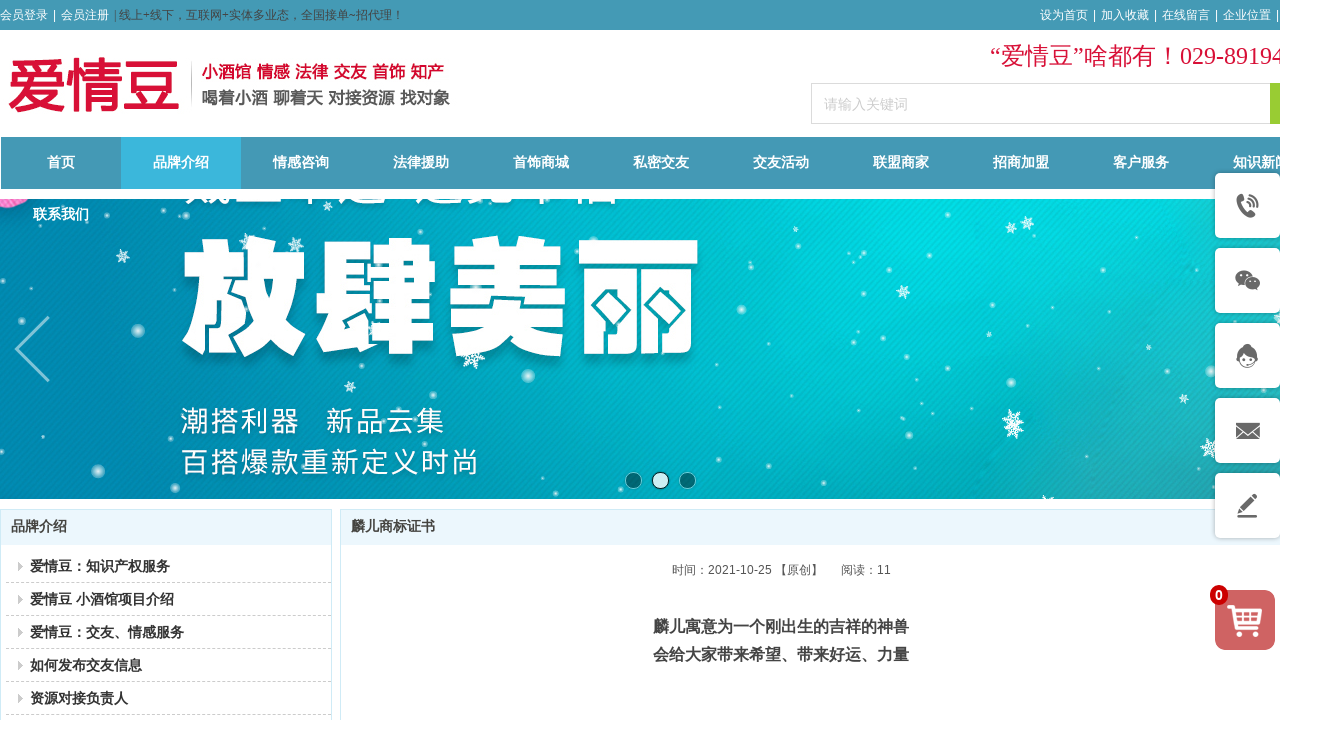

--- FILE ---
content_type: text/html;charset=gbk
request_url: https://www.aiqingdou.com/item_23524217_2664233.html
body_size: 18576
content:
<!DOCTYPE html PUBLIC "-//W3C//DTD XHTML 1.0 Transitional//EN" "http://www.w3.org/TR/xhtml1/DTD/xhtml1-transitional.dtd">
<html xmlns="http://www.w3.org/1999/xhtml">
<head>
    <meta http-equiv="x-ua-compatible" content="IE=edge" />
    <meta http-equiv="Content-Type" content="text/html; charset=gbk" />
    <meta name="renderer" content="webkit|ie-comp|ie-stand">
    <meta name="applicable-device" content="pc" />
        <title>麟儿商标证书_爱情豆</title>
    <meta name="keywords" content="品牌介绍,爱情豆" />
    <meta name="description" content="幸福生活“爱情豆”_爱情豆小酒馆.银饰批发,银首饰,银饰,相亲交友,珠宝首饰,玉器批发,银首饰加盟,银饰加盟,玉器玛瑙" />
    <meta name="author" content="爱情豆" />

    
            <meta name="360-site-verification" content="c60c8f082563a5d6d0c7944fd0b7995e" /> 
                    <script type="text/javascript" src="https://s.dlssyht.cn/ueditor/ueditor.parse.js?0115"></script>
                        <script type="text/javascript" src="https://s.dlssyht.cn/plugins/public/js/cookies.js"></script>
            <script src="https://s.dlssyht.cn/plugins/public/js/jquery-1.7.1.min.js"></script>
            	<link rel="icon" href="https://aimg8.dlssyht.cn/user_icon/202309070302362057199.ico" mce_href="https://aimg8.dlssyht.cn/user_icon/202309070302362057199.ico" type="image/x-icon" />
	<link rel="shortcut icon" href="https://aimg8.dlssyht.cn/user_icon/202309070302362057199.ico" mce_href="https://aimg8.dlssyht.cn/user_icon/202309070302362057199.ico" type="image/x-icon" />

<script type="text/javascript" src="https://s.dlssyht.cn/Language/Zh-cn/Language.js?0115"></script>            
    </head>
<body    data-chid="23524217" data-operate="1" data-bigclassid="11" data-type="15" data-hyid="0" id="webBody"  data-copyid="0" data-copyuserid="1611316">

<div class="wrapper wrapper-1320" id="wrapper">
    
<script type="text/javascript">
    var moduleConfig = {};
</script>
<script type="text/javascript" src="https://s.dlssyht.cn/Language/Zh-cn/Language.js?0115"></script>
<script type="text/javascript">
    var ev123_no_edit = '';
    var websiteUserId = '2057199';
    var user_name = 'aiqingdou';
    var isTj = '1';
    var websiteUseCopyId = '1392';
    var user_level = 3;
    var agent_id = 5462;
    var channel_type = 15;
    var channel_id = 23524217;
    var userSiteWidth = 1320;
    var is_action = false;
    var isParentWindow = false;
    var rowIds = "24,15,16";
    var MJsData = {};
    var CURRENCY_SIGN = '￥';
    var tncode_div = null;
    var ALIYUN_OSS_DOMAIN = "https://s.dlssyht.cn/";
    var isTjModelSupportSearchBlankPage = "0";

    var GData = {
        SMAlbumIds   : "",
        SMAlbumSysIds: "",
        docSysIds    : "",
        tabAlertStrMs: "",
        allChId     : "23524217",
        wapDomain    : 'm.aiqingdou.com',
        defaultLang    : 'chinese_simplified',
        end          : null,
        BAI_DU_MAP_AK : 'KfNSLxuGpyk9BBYHnSqZsYoKxn7MUGxX',
        customerService: {"show":1,"style":2,"itemList":[{"id":"tel","icon":"evIcon-tel-17","show":1,"title":"电话咨询","subList":[{"id":1,"pic":"","title":"座机：","value":"029-89194223"},{"id":2,"pic":"","title":"手机：","value":"13259879246（同微）"}],"subListId":2},{"id":"wechat","icon":"evIcon-wechat-7","show":1,"title":"微信咨询","subList":[{"id":1,"pic":"https:\/\/aimg8.dlssyht.cn\/u\/2057199\/other\/9172\/18342900_1725587296.jpg?t=5789","title":"扫码加微信","value":""},{"id":2,"pic":"https:\/\/aimg8.dlssyht.cn\/u\/2057199\/other\/9172\/18342907_1725587334.jpg?t=2562","title":"关注公众号","value":""}],"subListId":2},{"id":"online","icon":"evIcon-service-10","show":1,"title":"在线客服","subList":[{"id":1,"pic":"","type":1,"title":"合作咨询","value":"284100215"}],"subListId":1},{"id":"email","icon":"evIcon-email-11","show":1,"title":"邮件咨询","subList":[{"id":1,"pic":"","title":"","value":"284100215@qq.com"}],"subListId":1},{"id":"message","href":"\/self_define\/guest_book.php?username=aiqingdou","icon":"evIcon-message-10","show":1,"title":"留言反馈","p_href":"\/self_define\/guest_book.php?username=aiqingdou","subList":[],"p_target":0,"subListId":0},{"id":"toTop","icon":"evIcon-to-up-1","show":1,"title":"回到顶部","subList":[],"subListId":0}],"positionType":6},
        customerServiceIsNew: 1,
        P_TOKEN_ID: '107'
    };
    var $pTranslateLanguageJson = [{"name":"简体中文","alias":"&#31616;&#20307;&#20013;&#25991;","value":"chinese_simplified"},{"name":"繁体中文","alias":"&#32321;&#20307;&#20013;&#25991;","value":"chinese_traditional"},{"name":"西班牙文","alias":"Espa&#241;a","value":"spanish"},{"name":"阿拉伯文","alias":"&#1593;&#1585;&#1576; .","value":"arabic"},{"name":"英文","alias":"English","value":"english"},{"name":"日文","alias":"&#26085;&#26412;","value":"japanese"},{"name":"法文","alias":"Fran&#231;ais","value":"french"},{"name":"俄文","alias":"&#1056;&#1086;&#1089;&#1089;&#1080;&#1103;","value":"russian"},{"name":"韩文","alias":"&#54620;&#44397;","value":"korean"},{"name":"德文","alias":"Deutschland","value":"deutsch"},{"name":"葡萄牙语","alias":"Portugal","value":"portuguese"},{"name":"波斯语","alias":"&#1662;&#1585;&#1587;&#1740;&#1575;","value":"persian"},{"name":"希腊语","alias":"&#917;&#955;&#955;&#940;&#948;&#945;","value":"greek"},{"name":"土耳其语","alias":"T&#252;rk&#231;e","value":"turkish"},{"name":"泰语","alias":"&#3616;&#3634;&#3625;&#3634;&#3652;&#3607;&#3618;","value":"thai"},{"name":"越南语","alias":"Vi&#7879;t Nam","value":"vietnamese"},{"name":"意大利语","alias":"Italia","value":"italian"},{"name":"马来语","alias":"Malay","value":"malay"},{"name":"荷兰语","alias":"Nederland","value":"dutch"},{"name":"瑞典语","alias":"Sverige","value":"swedish"},{"name":"孟加拉语","alias":"&#2476;&#2494;&#2434;&#2482;&#2494;","value":"bengali"},{"name":"乌尔都语","alias":"&#1575;&#1608;&#1585;&#1583;&#1608;","value":"urdu"},{"name":"斯瓦希里语","alias":"Kiswahili","value":"swahili"},{"name":"匈牙利语","alias":"Magyarorsz&#225;g","value":"hungarian"},{"name":"波兰语","alias":"Polska","value":"polish"},{"name":"罗马尼亚语","alias":"Rom&#226;nia","value":"romanian"},{"name":"挪威语","alias":"Norge","value":"norwegian"},{"name":"丹麦语","alias":"Danmark","value":"danish"},{"name":"芬兰语","alias":"Suomi","value":"finnish"},{"name":"捷克语","alias":"&#268;e&#353;tina","value":"czech"},{"name":"斯洛伐克语","alias":"Slovensko","value":"slovak"},{"name":"克罗地亚语","alias":"Hrvatska","value":"croatian"},{"name":"拉脱维亚语","alias":"Latvija","value":"latvian"},{"name":"爱沙尼亚语","alias":"Eesti","value":"estonian"},{"name":"斯洛文尼亚语","alias":"Slovenija","value":"slovene"},{"name":"立陶宛语","alias":"Lietuva","value":"lithuanian"},{"name":"格鲁吉亚语","alias":"&#4310;&#4317;&#4320;&#4308;&#4310;&#4312;&#4304;world. kgm","value":"georgian"},{"name":"阿尔巴尼亚语","alias":"Shqip&#235;ria","value":"albanian"},{"name":"阿姆哈拉语","alias":"&#4768;&#4638;&#4651;","value":"amharic"},{"name":"阿塞拜疆语","alias":"Azerbaijan","value":"azerbaijani"}];

    if(GData.BAI_DU_MAP_AK){
        sessionStorage.setItem('BAI_DU_MAP_AK', GData.BAI_DU_MAP_AK)
    }
    sessionStorage.setItem('WAP_WEB', 0);

    var is_auto_parts_user = '0';
</script>
                    <link rel="stylesheet" href="https://s.dlssyht.cn/js/ev_popup/skin/skin.min.css?0115" />
<script type="text/javascript" src="https://s.dlssyht.cn/js/ev_popup/ev_popup.min.js?0115"></script>
<script type="text/javascript">
  function createLogin(trespass,userid){
      $.popup({
        type : 5,
        cName : "evPopupOpacity",
        head  : {yes:0},
        shade : {yes : 1, bgColor : '#000', opacity : 0.6, animate : {type : 1 , target : 0.6}, close : false},
        area  : {w:790,h:500},
        con   : {
          src : '/dom/alert_login.php?username=aiqingdou&trespass='+trespass+'&userid='+userid
        }
      });
  }
</script>
    <script type="text/javascript">
        var websiteHostPreg = /[\w][\w-]*\.(?:com\.cn|net\.cn|org\.cn|tj\.cn|sh\.cn|hn\.cn|com\.au|com\.pg|com\.tw|tw\.cn|com\.sg|com\.mo|co\.uk|co\.nz|co\.ke|fj\.cn|co\.th|co\.cn|jl\.cn|school\.nz|co\.jp|hk\.com|com\.hk|edu\.hk|cn\.com|gd\.cn|hk\.cn|bj\.cn|gx\.cn|bixiaokeji\.cn|com\.my|com|in|im|cm|ca|cn|cx|ch|cl|tw|kr|word|sg|it|itd|co|mo|net|org|gov|auto|poker|blue|green|studio|icu|cc|io|pl|plus|jp|de|biz|info|gold|today|chat|at|company|cool|fund|fans|team|beer|guru|social|run|ae|fit|luxe|video|black|yoga|art|hn|xyz|hk|us|mobi|wang|me|tax|so|top|law|win|vip|ltd|red|ru|nz|love|ac\.cn|gz\.cn|xn--55qw42g|xn--g2xx48c|xn--imr513n|xn--czru2d|xn--otu796d|xn--kput3i|xin|xn--1qqw23a|xn--3ds443g|xn--5tzm5g|city|shop|site|ai|tm|club|fun|online|cyou|space|cloud|world|sale|website|host|show|asia|center|link|gov\.cn|gs\.cn|keyun\.li|name|press|pro|work|tv|fr|kim|group|tech|store|capital|ren|vn|racing|ink|nl|pub|live|my|no|life|zone|one|games|bike|cafe|wiki|design|mba|es|fi|uk|ph|wtf|xn--zfr164b|xn--fiq228c5hs|xn--vhquv|xn--6qq986b3xl|xn--fiqs8s|xn--czr694b|xn--xhq521b|xn--ses554g|xn--hxt814e|xn--55qx5d|xn--io0a7i|xn--rhqv96g|xn--vuq861b|xn--3bst00m)(\/|$)/;
    </script>
    <script type="text/javascript" src="https://s.dlssyht.cn/js/VNew/public.js?0115"></script>
    <script type="text/javascript" src="https://s.dlssyht.cn/plugins/public/js/lightGallery/js/lightgallery-all.min.js?0115"></script>
    <link type="text/css" rel="stylesheet" href="https://s.dlssyht.cn/plugins/public/js/lightGallery/css/lightgallery.min.css?0115" />
    <link type="text/css" rel="stylesheet" href="https://s.dlssyht.cn/plugins/public/js/photoSphereViewer/index.min.css?0115" />

    <link type="text/css" rel="stylesheet" href="https://s.dlssyht.cn/plugins/public/js/imageViewer/viewer.min.css?0115" />
    <script async type="text/javascript" src="https://s.dlssyht.cn/plugins/public/js/imageViewer/viewer.min.js?0115"></script>
        <script type="text/javascript" src="https://s.dlssyht.cn/plugins/public/js/three/index.min.js?0115"></script>

    <script type="text/javascript" src="https://s.dlssyht.cn/plugins/public/js/photoSphereViewer/index.min.js?0115111"></script>
    <script type="text/javascript" src="https://s.dlssyht.cn/js/VNew/tj/jquery.scrollify.min.js?0115"></script>
        <script type="text/javascript" src="https://s.dlssyht.cn/js/VNew/tj/public_fun.js?0115"></script>
<link type="text/css" rel="stylesheet" href="https://s.dlssyht.cn/css/VNew/base.min.css?0115" />
<link type="text/css" rel="stylesheet" href="https://s.dlssyht.cn/css/VNew/animate.min.css?0115" />
<link type="text/css" rel="stylesheet" href="https://s.dlssyht.cn/css/VNew/icon_text/iconfont.min.css?0115" />
<link type="text/css" rel="stylesheet" href="https://s.dlssyht.cn/css/VNew/web_frame.css?0115" />
    <link type="text/css" rel="stylesheet" href="https://s.dlssyht.cn/css/VNew/inner_frame.min.css?0115" />
    <link type="text/css" rel="stylesheet" href="https://s.dlssyht.cn/templates/others1/css/skincolor.css?0115" />
<link type="text/css" rel="stylesheet" href="https://s.dlssyht.cn/templates/others1/css/webskin.css?0115" id="webSkinCss"/>
<link type="text/css" rel="stylesheet" href="https://s.dlssyht.cn/css/VNew/web_style/base_module_style.min.css?0115" />
            <link type="text/css" rel="stylesheet" href="/self_define/TJStyle.php?user_id=2057199&all_ch_id=23524217&channel_id=23524217&id=2664233&mids=44,45&token_id=107&random=1768490773" />
        <script type="text/javascript" src="https://s.dlssyht.cn/plugins/public/js/base64.min.js"></script>
    <script type="text/javascript" src="https://s.dlssyht.cn/plugins/public/js/json2.js"></script>
        <script id="languages_jquery_validationEngine_js" type="text/javascript" charset="gb2312" src="https://s.dlssyht.cn/js/posabsolute-jQuery-Validation-Engine-2c29415/js/languages/jquery.validationEngine-zh_CN.js?0115"></script>
    
                        <script id="chplayer_min_js" type="text/javascript" charset="utf-8" src="https://s.dlssyht.cn/plugins/public/js/chplayer/chplayer.js?0115"></script>
    
    
    <div class="customModuleRow headPublicModuleRow customModuleRowAbsolute "  id="row_15"    data-animated="0" >
        
        
        <div class="customModuleRowInner">
            <div class="CModulePA" style="height:0px;">
                    <div class="ev-module-edit"  data-fixed="0" data-fixedx="-1"  id="evMo_TDwAKX"     data-big="16" data-small="1" data-threetype="1" style="width:509px; height:41px; left:811px; top:83px; z-index:1;">
        <div class="ev-module-edit-box "  id="Mo_TDwAKX">
            <div class="ev-search-module" data-tishi="&#35831;&#22635;&#20889;&#20851;&#38190;&#35789;！" data-type="1" data-url="" data-param="">
                <div class="s s-skin-1-1">
                    <div class="s-i">
                        <form class="s-f" id="search_form_TDwAKX" method="get" action="">
                            <dl class="s-c" data-type="10" data-url="/dom/ProSearch.php?s_m_str_id=TDwAKX&keyWord=###&username=aiqingdou">
                                <dt class="s-w">
                                    <div class="s-w-i">
                                        <b class="s-w-t">产品</b>
                                        <em class="s-w-s"></em>
                                    </div>
                                </dt>
                                <dd class="s-w-l">
                                    <ul class="s-w-l-i">
                                            <li data-type="10" data-url="/dom/ProSearch.php?s_m_str_id=TDwAKX&keyWord=###&username=aiqingdou" class="w-l-e">
        <div class="w-l-e-i">
            <b class="w-l-e-t">产品</b>
        </div>
    </li>    <li data-type="11" data-url="/dom/search.php?s_m_str_id=TDwAKX&username=aiqingdou&navtype=doc&keyWord=###" class="w-l-e">
        <div class="w-l-e-i">
            <b class="w-l-e-t">文章</b>
        </div>
    </li>
                                    </ul>
                                </dd>
                            </dl>
                            <div class="s-k s-k-place">
                                <div class="s-k-i">
                                    <div class="module-zz"></div>
                                    <div class="s-k-area">
                                        <em class="s-k-icon"></em>
                                        <div class="s-k-w">
                                            <input class="key-word" id="evMoKeyWord_TDwAKX" type="text"  data-defaultv="请输入关键词" value="请输入关键词" data-keywordtype="0" >
                                            <input type="text" class="none">
                                        </div>
                                    </div>
                                </div>
                            </div>
                            <div class="s-b">
                                <div class="s-b-i"><em class="s-b-icon"></em><b class="s-b-t">&#25628;&#32034;</b></div>
                            </div>
                        </form>
                    </div>
                </div>
            </div>
        </div>
    </div>    <div  data-fixed="0" data-fixedx="-1"  id="evMo_QDQtE" class="ev-module-edit"     data-big="1" data-small="9" data-threetype="0" style="width:434px; height:40px; left:886px; top:41px; z-index:2;">
        <div class="ev-module-text ev-module-edit-box"  id="Mo_QDQtE">
           <h1 class="ev-text-title-1" style="text-align:right;"><span style="font-family: AlibabaPuHuiTi-Bold, AlibabaPuHuiTi-Bold_1663129782024; font-size: 24px; color: rgb(216, 16, 55);"><span style="color: rgb(216, 16, 55); font-size: 24px;">“爱情豆”啥都有！029-89194223</span></span></h1>
        </div>
    </div>    <div  data-fixed="0" data-fixedx="-1"  id="evMo_fi8yT" class="ev-module-edit"     data-big="1" data-small="8" data-threetype="0" style="width:316px; height:31px; left:114px; top:8px; z-index:3;">
        <div class="ev-module-text ev-module-edit-box"  id="Mo_fi8yT">
           <p style="font-family:微软雅黑;" class="ev-text-article-4">| 线上+线下，互联网+实体多业态，全国接单~招代理！</p>
        </div>
    </div>
            </div>
        </div>
    </div>

<link type="text/css" rel="stylesheet" id="sliding_verification_style_css" href="https://s.dlssyht.cn/plugins/public/js/slidingVerification/sliding_verification_style.css?0115" />
<script type="text/javascript" id="sliding_tn_code_js" src="https://s.dlssyht.cn/plugins/public/js/slidingVerification/sliding_tn_code.js?0115"></script>
<script type="text/javascript">
    
        function userUserLoginInfo() {
        return true;
    }
    </script>
<div class="fullSubNavBox" id="fullSubNavBox">
    
</div>
<div class="headFullXY" id="headFullXY">
    <div style="padding-top:1px; margin-bottom: -1px;"></div>
    
    
        <div class="absoluteModuleWrap" id="absolute_module_wrap" data-attr="l:80,h:0,c:0">
        <div class="absoluteModuleInner" id="absolute_module_inner">
            
                                    <div class="absolute-module logo" id="logo"     data-fixed="0" data-fixedx="-1" style="  left:1px;  top:50px;  width:480px;  height:72px;  " >
            <div class="logo-inner">
                                <a  href="/vip_aiqingdou.html">
    <img src="https://aimg8.dlssyht.cn/u/2057199/ev_user_module_content_tmp/2022_11_22/tmp1669107410_2057199_s.jpg" title="首页" alt="首页"/>
</a>
            </div>
        </div>
                
        
                        <div class="webNav" id="web_nav"  data-l="p:3,l:1,t:137,w:1320,wt:0"  style="  left: 1px; top: 137px; position:absolute; "  data-fixed="0" data-fixedx="-1"  data-numberflag="1" data-number="12"  data-sublayout="1">
<div class="navInner">
    <div class="nav nav_1000" id="nav" style="width:auto;" >
        <i class="NLeft"></i>
        <i class="NRight"></i>
        <div class="NMainBg"></div>
        <div class="NCenter">
          <dl class="NMain">
                        <dd  class="NItem NFirst"  data-subid="">
                <table class="NItemTable"><tr><td class="NItemL"></td><td class="NItemM">
                <a title="首页" href="/" ><span>首页</span></a>
                </td><td class="NItemR"></td></tr></table>            </dd>
        	<dd  class="NLine"></dd>
            
                        
                                  <dd class="NItem  NItemCur"  data-subid="">
              
                <table class="NItemTable"><tr>
                    <td class="NItemL"></td>
                    <td class="NItemM"><a href="/item_23524217_0.html"  title="品牌介绍">
                        <span>品牌介绍</span>
                    </a></td>
                    <td class="NItemR"></td>
                </tr></table>
                
            </dd>
            <dd class="NLine"></dd>            
                                  <dd class="NItem "  data-subid="">
              
                <table class="NItemTable"><tr>
                    <td class="NItemL"></td>
                    <td class="NItemM"><a href="/doc_24439290_0_0_1.html"  title="情感咨询">
                        <span>情感咨询</span>
                    </a></td>
                    <td class="NItemR"></td>
                </tr></table>
                
            </dd>
            <dd class="NLine"></dd>            
                                  <dd class="NItem "  data-subid="">
              
                <table class="NItemTable"><tr>
                    <td class="NItemL"></td>
                    <td class="NItemM"><a href="/doc_23862085_0_0_1.html"  title="法律援助">
                        <span>法律援助</span>
                    </a></td>
                    <td class="NItemR"></td>
                </tr></table>
                
            </dd>
            <dd class="NLine"></dd>            
                                  <dd class="NItem "  data-subid="">
              
                <table class="NItemTable"><tr>
                    <td class="NItemL"></td>
                    <td class="NItemM"><a href="/pro_23570279_0_0_1.html"  title="首饰商城">
                        <span>首饰商城</span>
                    </a></td>
                    <td class="NItemR"></td>
                </tr></table>
                                <div class="NSub">
                    <div class="NSubT"></div>
                    <div class="NSubC">
                                                    <p><a  href="/products/23570279_0_0_1.html" >
                                首饰商城
                            </a></p>
                                                    <p><a  href="/products/25188693_0_0_1.html" >
                                严选好物
                            </a></p>
                                                    <p><a  href="/aiqingdou/vip_jifen/24570334_0_0_1.html" >
                                积分换礼
                            </a></p>
                                                    <p><a  href="/dom/user_product_list.php?username=aiqingdou&channel_id=24793688" >
                                会员商城
                            </a></p>
                                            </div>
                    <div class="NSubB"></div>
                </div>
                
            </dd>
            <dd class="NLine"></dd>            
                                  <dd class="NItem "  data-subid="">
              
                <table class="NItemTable"><tr>
                    <td class="NItemL"></td>
                    <td class="NItemM"><a href="/doc_23569150_0_0_1.html"  title="私密交友">
                        <span>私密交友</span>
                    </a></td>
                    <td class="NItemR"></td>
                </tr></table>
                
            </dd>
            <dd class="NLine"></dd>            
                                  <dd class="NItem "  data-subid="">
              
                <table class="NItemTable"><tr>
                    <td class="NItemL"></td>
                    <td class="NItemM"><a href="/doc_23862186_0_0_1.html"  title="交友活动">
                        <span>交友活动</span>
                    </a></td>
                    <td class="NItemR"></td>
                </tr></table>
                                <div class="NSub">
                    <div class="NSubT"></div>
                    <div class="NSubC">
                                                    <p><a  href="/vip_doc/23862186_4632018_0_1.html" >
                                交友活动
                            </a></p>
                                                    <p><a  href="/vip_doc/23862186_5124523_0_1.html" >
                                各地负责人
                            </a></p>
                                            </div>
                    <div class="NSubB"></div>
                </div>
                
            </dd>
            <dd class="NLine"></dd>            
                                  <dd class="NItem "  data-subid="">
              
                <table class="NItemTable"><tr>
                    <td class="NItemL"></td>
                    <td class="NItemM"><a href="/doc_23593982_0_0_1.html"  title="联盟商家">
                        <span>联盟商家</span>
                    </a></td>
                    <td class="NItemR"></td>
                </tr></table>
                                <div class="NSub">
                    <div class="NSubT"></div>
                    <div class="NSubC">
                                                    <p><a  href="/vip_doc/23593982_0_0_1.html" >
                                联盟商家
                            </a></p>
                                                    <p><a  href="/products/25188693_0_0_1.html" >
                                严选好物
                            </a></p>
                                            </div>
                    <div class="NSubB"></div>
                </div>
                
            </dd>
            <dd class="NLine"></dd>            
                                  <dd class="NItem "  data-subid="">
              
                <table class="NItemTable"><tr>
                    <td class="NItemL"></td>
                    <td class="NItemM"><a href="/bk_23570280.html"  title="招商加盟">
                        <span>招商加盟</span>
                    </a></td>
                    <td class="NItemR"></td>
                </tr></table>
                
            </dd>
            <dd class="NLine"></dd>            
                                  <dd class="NItem "  data-subid="">
              
                <table class="NItemTable"><tr>
                    <td class="NItemL"></td>
                    <td class="NItemM"><a href="/bk_23524218.html"  title="客户服务">
                        <span>客户服务</span>
                    </a></td>
                    <td class="NItemR"></td>
                </tr></table>
                
            </dd>
            <dd class="NLine"></dd>            
                                  <dd class="NItem "  data-subid="">
              
                <table class="NItemTable"><tr>
                    <td class="NItemL"></td>
                    <td class="NItemM"><a href="/doc_23577764_0_0_1.html"  title="知识新闻">
                        <span>知识新闻</span>
                    </a></td>
                    <td class="NItemR"></td>
                </tr></table>
                
            </dd>
            <dd class="NLine"></dd>            
                                  <dd class="NItem "  data-subid="">
              
                <table class="NItemTable"><tr>
                    <td class="NItemL"></td>
                    <td class="NItemM"><a href="/bk_23570282.html"  title="联系我们">
                        <span>联系我们</span>
                    </a></td>
                    <td class="NItemR"></td>
                </tr></table>
                
            </dd>
                                    
                    </dl>
      </div>
    </div>
</div>
</div>
                            </div>
</div>
                <script type="text/javascript" src="https://s.dlssyht.cn/include/shoucang.js?0115"></script>
<div class="topArea" id="top_area"  data-fixed="0" data-fixedx="-1"  >
  <div class="topInner">
    <div class="topBg"></div>
    <div class="topBarArea">
      <div class="topBar">
        <div class="topBarL">
              <a href="/dom/denglu.php?username=aiqingdou">会员登录</a>    <em>|</em><a href="/dom/zhuce.php?username=aiqingdou">会员注册</a>
        </div>
        <div class="topBarR">
              <a id="SetHome" href="javascript:" onclick="_g.setHomeIfNecessary(false)" style="behavior: url(#default#homepage)">设为首页</a>    <em>|</em><a href="#" onclick="AddFavorite(window.location,document.title)">加入收藏</a>    <em>|</em><a  href="/self_define/guest_book.php?username=aiqingdou">在线留言</a>    <em>|</em><a  href="/self_define/map.php?username=aiqingdou">企业位置</a>    <em>|</em><a  target="target"  href="/self_define/phone.php?username=aiqingdou">手机站</a>
                  </div>
      </div>
    </div>
  </div>
</div>
    
    
    <div class="header" id="header"  data-fixed="0" data-fixedx="-1"  >
    <div class="headerInner">
        <div class="headerBg"></div>
        <div class="headerConArea">
            <div class="headerCon" style="height:159px;" ></div>
        </div>
    </div>
    </div>
    

    

        <div class="nav-wrap" id="navWrap">
            </div>
    
          <div class="bannerArea" id="banner_area" >
    <div class="bannerCon">
      <div class="ev-banner-module banner-smallpic-style-0" data-canvas-type="2" data-effect-type="8" data-auto-time="5" data-duration-time="1">
        <div class="ev-banner-inner">
          <div class="canvas-area canvas-style-2"></div>
          <div class="piclist-area">
            <ul class="piclist-box">
                                                    <li class="list-item">
                                                <div class="pic-item" data-title="爱情豆首饰商城" data-imgurl="https://aimg8.dlssyht.cn/u/2057199/ev_user_module_content_tmp/2021_06_28/tmp1624871813_2057199_s.jpg" style="background-color:#ffffff;background-image: url('//aimg8.dlszyht.net.cn/tj/public_pic/loading-wait-bg.gif');"><a  href="/products/23570279_0_0_1.html"></a></div>
                                            </li>
                                    <li class="list-item">
                                                <div class="pic-item" data-title="爱情豆首饰商城" data-imgurl="https://aimg8.dlssyht.cn/u/2057199/ev_user_module_content_tmp/2022_12_29/tmp1672303305_2057199_s.jpg" style="background-color:#ffffff;background-image: url('//aimg8.dlszyht.net.cn/tj/public_pic/loading-wait-bg.gif');"><a  href="/products/23570279_0_0_1.html"></a></div>
                                            </li>
                                    <li class="list-item">
                                                <div class="pic-item" data-title="爱情豆交友服务" data-imgurl="https://aimg8.dlssyht.cn/u/2057199/ev_user_module_content_tmp/2022_03_29/tmp1648524682_2057199_s.jpg" style="background-color:#ffffff;background-image: url('//aimg8.dlszyht.net.cn/tj/public_pic/loading-wait-bg.gif');"><a  href="/item_23524217_0.html"></a></div>
                                            </li>
                                            </ul>
          </div>

                  </div>
                <div class="ctrl-btn-area btn-style-111" data-skin="111">
          <div class="btn-box">
            <span data-action="prev" class="btn prev-btn"><em></em></span>
            <span data-action="next" class="btn next-btn"><em></em></span>
          </div>
        </div>
      
              <div class="ctrl-sidebar-area sidebar-style-106" data-skin="106">
          <div class="sidebar-box">
            <span class="sidebar-inner">
                                                    <em><i>1</i></em>
                                    <em><i>2</i></em>
                                    <em><i>3</i></em>
                                            </span>
          </div>
        </div>
      
            </div>
    </div>
  </div>
    
        </div>

<div class="mainContainer q " id="main_container">


                
    <div class="addContainer q" id="add_container" data-attr="h:0">
        
                

                                                                    <div class="customModuleRow "  id="row_24"  >
                                                <div class="customModuleRowInner">
                            <div class="CModulePC">
                                                                                                                                <div class="CModulePCLeft PCLeft" data-width="340" style="width:340px;">                                                                                                <div data-width="330"  style="width:330px; " data-animate-name="fadeInLeft" data-animate-duration="1.00s" data-animate-delay="0.10s" class="customModule load-animate"  >
                                <div data-width="330"
                                                                        style="width:330px; "                                    class="Mo copyMo_1611316_2
                                                                        "
                                    data-classname="copyMo_1611316_2"                                    id="Mo_31"
                                                                    >
                                <table class="MoT"><tbody>
                                    <tr>
                                        <td class="MoTL"></td>
                                        <td class="MoTM"></td>
                                        <td class="MoTR"></td>
                                    </tr>
                                    </tbody></table>
                                <table class="MoHead "><tbody>
                                    <tr>
                                        <td class="MoHeadL"></td>
                                        <td valign="top" class="MoHeadM">
                                            <table class="MoName">
                                                <tbody>
                                                <tr>
                                                    <td valign="top" class="MoNameL"></td>
                                                    <td valign="top" class="MoNameM">
                                                                                                                <strong class="NameTxt"><a >品牌介绍</a></strong>
                                                                                                            </td>
                                                    <td valign="top" class="MoNameR"></td>
                                                </tr>
                                                </tbody>
                                            </table>
                                            <span class="MoMore">
                                                                                                                    </span>
                                        </td>
                                        <td class="MoHeadR"></td>
                                    </tr>
                                    </tbody></table>

                                                                <table class="MoBody"><tbody>
                                    <tr>
                                        <td class="MoBodyL"></td>
                                        <td valign="top" class="MoBodyM">
                                            <div data-width="330"  style="width:330px; " class="MoBodyC">
                                                <div class="sidebarLists catalogList">
        <dl class="oneClassList">
           <dt class="oneClassT ">
    <div class="oneClassTinner">
        <a   href="/item_23524217_2838675.html#row_24">
            <code class="open"></code>
            <span>
                爱情豆：知识产权服务
            </span>
        </a>
    </div>
</dt><dt class="oneClassT ">
    <div class="oneClassTinner">
        <a   href="/item_23524217_2664894.html#row_24">
            <code class="open"></code>
            <span>
                爱情豆 小酒馆项目介绍
            </span>
        </a>
    </div>
</dt><dt class="oneClassT ">
    <div class="oneClassTinner">
        <a   href="/item_23524217_2302445.html#row_24">
            <code class="open"></code>
            <span>
                爱情豆：交友、情感服务
            </span>
        </a>
    </div>
</dt><dt class="oneClassT ">
    <div class="oneClassTinner">
        <a   href="/item_23524217_2701684.html#row_24">
            <code class="open"></code>
            <span>
                如何发布交友信息
            </span>
        </a>
    </div>
</dt><dt class="oneClassT ">
    <div class="oneClassTinner">
        <a   href="/item_23524217_2557533.html#row_24">
            <code class="open"></code>
            <span>
                资源对接负责人
            </span>
        </a>
    </div>
</dt><dt class="oneClassT ">
    <div class="oneClassTinner">
        <a   href="/item_23524217_2691337.html#row_24">
            <code class="open"></code>
            <span>
                会员等级与合伙人介绍！
            </span>
        </a>
    </div>
</dt><dt class="oneClassT ">
    <div class="oneClassTinner">
        <a   href="/item_23524217_2506623.html#row_24">
            <code class="open"></code>
            <span>
                爱情豆商标证书
            </span>
        </a>
    </div>
</dt><dt class="oneClassT ">
    <div class="oneClassTinner">
        <a   href="/item_23524217_3754258.html#row_24">
            <code class="open"></code>
            <span>
                爱情悦 商标证书
            </span>
        </a>
    </div>
</dt><dt class="oneClassT  oneClassTopen ">
    <div class="oneClassTinner">
        <a   href="/item_23524217_2664233.html#row_24">
            <code class="open"></code>
            <span>
                麟儿商标证书
            </span>
        </a>
    </div>
</dt><dt class="oneClassT ">
    <div class="oneClassTinner">
        <a   href="/item_23524217_3754259.html#row_24">
            <code class="open"></code>
            <span>
                善友会 商标证书
            </span>
        </a>
    </div>
</dt>
        </dl>
    </div>
                                                                            </div>
                                </td>
                                <td class="MoBodyR"></td>
                                </tr>
                                </tbody></table>
                                
                                <table class="MoB"><tbody>
                                    <tr>
                                        <td class="MoBL"></td>
                                        <td class="MoBM"></td>
                                        <td class="MoBR"></td>
                                    </tr>
                                    </tbody></table>
                                </div>
                                </div>
                                                                                                                                                                </div>
                                                                                                                                                                <div class="CModulePCLeft PCRight" data-width="990" style="width:990px;">                                                                <div data-width="980"  style="width:980px; " data-animate-name="fadeInRight" data-animate-duration="1.00s" data-animate-delay="0.10s" class="customModule load-animate"  >
                                <div data-width="950"
                                                                        style="width:950px; "                                    class="Mo copyMo_1611316_3
                                                                        "
                                    data-classname="copyMo_1611316_3"                                    id="Mo_32"
                                                                    >
                                <table class="MoT"><tbody>
                                    <tr>
                                        <td class="MoTL"></td>
                                        <td class="MoTM"></td>
                                        <td class="MoTR"></td>
                                    </tr>
                                    </tbody></table>
                                <table class="MoHead "><tbody>
                                    <tr>
                                        <td class="MoHeadL"></td>
                                        <td valign="top" class="MoHeadM">
                                            <table class="MoName">
                                                <tbody>
                                                <tr>
                                                    <td valign="top" class="MoNameL"></td>
                                                    <td valign="top" class="MoNameM">
                                                                                                                <strong class="NameTxt"><a >麟儿商标证书</a></strong>
                                                                                                            </td>
                                                    <td valign="top" class="MoNameR"></td>
                                                </tr>
                                                </tbody>
                                            </table>
                                            <span class="MoMore">
                                                                                                                    </span>
                                        </td>
                                        <td class="MoHeadR"></td>
                                    </tr>
                                    </tbody></table>

                                                                <table class="MoBody"><tbody>
                                    <tr>
                                        <td class="MoBodyL"></td>
                                        <td valign="top" class="MoBodyM">
                                            <div data-width="870"  style="width:870px; " class="MoBodyC">
                                                <div class="articleDetails">
                                <div class="articleAbstract">
                                <span class="FC_Time">时间：2021-10-25</span>&nbsp;<span class="FC_Time">【原创】&nbsp;&nbsp;&nbsp;&nbsp;&nbsp;&nbsp;<span class="FC_Time" id="browse">阅读</span></div></div><script type='text/javascript'>
                            $(function(){
                                wsf.userLike(2664233, 15, 'browse', '','browse', 'aiqingdou');
                            });
                        </script>
    <div class="articleDetails">
        <div class="FC_Con2 Details editor_content_air">
            <p style="text-align: center;"><strong style="text-align: center; white-space: normal;"><br/></strong></p><p style="text-align: center;"><strong style="text-align: center; white-space: normal;">麟儿寓意为一个刚出生的吉祥的神兽</strong></p><p style="text-align: center;"><strong style="text-align: center; white-space: normal;">会给大家带来希望、带来好运、力量</strong></p><p><strong style="text-align: center; white-space: normal;"><br/></strong></p><p style="text-align: center;"><img src="https://aimg8.dlssyht.cn/u/2057199/ueditor/image/1029/2057199/1635126810882600.png" title="1635126810882600.png" alt="18.png"/></p><p style="text-align: center;"><img src="https://aimg8.dlssyht.cn/u/2057199/ueditor/image/1029/2057199/1643094393131741.png" title="1643094393131741.png" alt="1643094393131741.png" width="650" height="895" border="0" vspace="0" style="width: 650px; height: 895px;"/></p>
        </div>
    </div>
                                                                                        <div class="WebC_3 articleComment">
<div class="WebC_3_TitleArea articleCommentT"><div class="WebC_3_Title"><strong class="FC_Tit3">&#26368;&#26032;&#35780;&#35770;</strong></div></div>

<div class="WebC_3_Con articleCommentC">
    <div class="CommentList" id="re_div">

    </div>
     <div class="page" style="padding-top:10px; height:25px;float:right">
      <a class="page-prev" href='javascript:void(0)'  onclick="get_page_info(-1);" id="pre" style="float:left" >&#19978;&#19968;&#39029;</a>
      <a class="page-next" href='javascript:void(0)'  onclick="get_page_info(1);" id="next" style="float:left">&#19979;&#19968;&#39029;</a>
    </div>
 <div class="submitComment q" style="clear:both">
         <input type="hidden" name="re_type"  id="re_type"  value="0"/>
        <center >&#35831;&#20808;&#30331;&#24405;&#25165;&#33021;&#36827;&#34892;&#22238;&#22797;<a href="/dom/denglu.php?username=aiqingdou" style='margin:0px 10px;'><b>&#30331;&#24405;</b></a></center>
      </div>
</div>
</div>

<script type="text/javascript">

var re_cnt=0;
var count=0;
var page=0;

setTimeout(get_page_info(0),1);
function get_page_info (pageNumber)
    {
        var last_page=0;
        if(pageNumber==-1){
            if(page-1<=0){
                last_page=1;
            }else{
                last_page=page-1;
            }
        }
        if(pageNumber==1){
            if(page+1>=count ){
                last_page=count;
            }else{
                last_page=page+1;
            }
        }
        if(pageNumber==0){
            last_page=1;
        }

        if (last_page) {
            $("#re_div").html("<div align='center' style='line-height:35px;'>&#27491;&#22312;&#21152;&#36733;&#20013;......</div>");
            $.ajax({
                type:"POST",
                url:"/self_define/ajax_page.php",
                dateType:"json",
                data:"channel_id=23524217&id=2664233&page="+ last_page+'&userid=2057199',
                success: function (data) {
                    var obj = eval('('+data+')');
                    var str = "";
                    page=obj['page'];
                    re_cnt=obj['rs_cnt'];
                    count=Math.ceil(re_cnt/10);
                    if(page==1){
                        document.getElementById('pre').style.display='none';
                    }
                   document.getElementById('pre').style.display=(page==1)?'none':'block';
                   document.getElementById('next').style.display=(page==count)?'none':'block';
                   if(re_cnt<=10 || obj['rs']=='fail'){
                        document.getElementById('next').style.display='none';
                        document.getElementById('pre').style.display='none';
                    }
                    if(obj['rs']=='fail'){
                        $("#re_div").html("<div style='line-height:35px;text-align:center'>&#26242;&#26080;&#20869;&#23481;</div>");
                    }
                    document.getElementById('re_type').value=obj['re_type'];
                    if (typeof(obj['res']) != "undefined") {
                        for(var i=0;i<obj['res'].length;i++){
                           var firstClass="P_ListItem_1 q";
                            if(i==0){
                                firstClass="first P_ListItem_1 q";
                                }
                            obj['res'][i].re_contents = obj['res'][i].re_contents.replace(/\\\'/g, "'");
                            obj['res'][i].name        = obj['res'][i].name.replace(/\\\'/g, "'");
                            str += '<dl class="'+firstClass+'"><dt class="portraitPic"><div class="Pic_box"><div class="pic"><img style="width:50px; height:50px;" src="'+ obj['res'][i].pic +'" /></div></div><a href="#" class="FC_UserName">'+ obj['res'][i].name +'</a></dt><dd class="FC_PicSummary">'+ obj['res'][i].re_contents +'<span class="layer FC_Number">'+ obj['res'][i].k +'F</span><span class="FC_Time">'+ obj['res'][i].input_time +'</span>';
                            if (typeof(obj['manageReply']) != "undefined") {
                                for(var j=0;j<obj['manageReply'].length;j++){
                                    if (parseInt(obj['res'][i].id) == parseInt(obj['manageReply'][j].parent_id)) {
                                        str += '<div class="manageReply"><div class="dashedLine"></div><div class="FC_UserName">&#31649;&#29702;&#21592;&#22238;&#22797;：<span class="FC_Time">'+ obj['manageReply'][j].input_time +'</span></div><div class="FC_PicSummary">'+ obj['manageReply'][j].re_contents +'</div>';
                                    }
                                }
                            }
                            str += '</dd></dl><div class="dashedLine"></div>';
                        }
                    }

                    $("#re_div").html(str);
                                    }
            });

        } else {
            return false;
        }
    }
</script>
                                                                            </div>
                                </td>
                                <td class="MoBodyR"></td>
                                </tr>
                                </tbody></table>
                                
                                <table class="MoB"><tbody>
                                    <tr>
                                        <td class="MoBL"></td>
                                        <td class="MoBM"></td>
                                        <td class="MoBR"></td>
                                    </tr>
                                    </tbody></table>
                                </div>
                                </div>
                                                                                                                                                                </div>
                                                                                                                            </div>
                        </div>
                    </div>
                            
                    
    </div>
</div>

    
<div class="customModuleRow footPublicModuleRow customModuleRowAbsolute "  id="row_16"    data-animated="0" >
        
        
        <div class="customModuleRowInner">
            <div class="CModulePA" style="height:244px;">
                    <div   style="width:114px; height:148px; left:825px; top:66px; z-index:5;" class="customModule  load-animate" data-animate-name="fadeInUp" data-animate-duration="1.00s" data-animate-delay="0.10s"   >
        <div style="width:114px;  height:148px;" class="Mo copyMo_1611316_1" data-classname="copyMo_1611316_1" id="Mo_19">
            
                <table class="MoT">
                    <tbody>
                        <tr>
                            <td class="MoTL"></td>
                            <td class="MoTM"></td>
                            <td class="MoTR"></td>
                        </tr>
                    </tbody>
                </table>
            
                <table class="MoHead">
        <tbody>
            <tr>
                <td class="MoHeadL"></td>
                <td valign="top" class="MoHeadM">
                    <table class="MoName">
                        <tbody>
                            <tr>
                                <td valign="top" class="MoNameL"></td>
                                <td valign="top" class="MoNameM">
                                    <strong class="NameTxt">
                                            <a  href="###">
                                                产品中心
                                            </a>
                                    </strong>
                                </td>
                                <td valign="top" class="MoNameR"></td>
                            </tr>
                        </tbody>
                    </table>
                    <span class="MoMore">
                        <a  href="###">&#26356;&#22810;</a>
                    </span>
                </td>
                <td class="MoHeadR"></td>
            </tr>
        </tbody>
    </table>
                <table class="MoBody">
        <tbody>
            <tr>
                <td class="MoBodyL"></td>
                <td valign="top" class="MoBodyM">
                    <div style="width:114px;  height:148px;" class="MoBodyC">
                        <div id="text_listmodule_25414"     data-move="0" data-axis="0" data-speed="0" data-type="0" class="text-list-module text-list-module-1">
  <ol class="q ">
        <li>
        <div class="inner">
            
            <span class="text-list-a">
              <code></code><a class=""  href="/products/23570279_6148705_0_1.html"   title="项链及吊坠">项链及吊坠</a>
            </span>
        </div>
    </li>    <li>
        <div class="inner">
            
            <span class="text-list-a">
              <code></code><a class=""  href="/products/23570279_6148744_0_1.html"   title="戒指">戒指</a>
            </span>
        </div>
    </li>    <li>
        <div class="inner">
            
            <span class="text-list-a">
              <code></code><a class=""  href="/products/23570279_6151413_0_1.html"   title="手镯及手链">手镯及手链</a>
            </span>
        </div>
    </li>    <li>
        <div class="inner">
            
            <span class="text-list-a">
              <code></code><a class=""  href="/products/23570279_6151412_0_1.html"   title="耳环/耳钉">耳环/耳钉</a>
            </span>
        </div>
    </li>    <li>
        <div class="inner">
            
            <span class="text-list-a">
              <code></code><a class=""  href="/products/23570279_6151408_0_1.html"   title="串饰">串饰</a>
            </span>
        </div>
    </li>
  </ol>
</div>

                    </div>
                </td>
                <td class="MoBodyR"></td>
            </tr>
        </tbody>
    </table>
            
                <table class="MoB">
                    <tbody>
                        <tr>
                            <td class="MoBL"></td>
                            <td class="MoBM"></td>
                            <td class="MoBR"></td>
                        </tr>
                    </tbody>
                </table>
            
        </div>
    </div>    <div   style="width:173px; height:57px; left:897px; top:243px; z-index:9;" class="customModule  load-animate" data-animate-name="fadeInUp" data-animate-duration="1.00s" data-animate-delay="0.10s"   >
        <div style="width:173px;  height:57px;" class="Mo copyMo_1611316_1" data-classname="copyMo_1611316_1" id="Mo_18">
            
                <table class="MoT">
                    <tbody>
                        <tr>
                            <td class="MoTL"></td>
                            <td class="MoTM"></td>
                            <td class="MoTR"></td>
                        </tr>
                    </tbody>
                </table>
            
                <table class="MoHead">
        <tbody>
            <tr>
                <td class="MoHeadL"></td>
                <td valign="top" class="MoHeadM">
                    <table class="MoName">
                        <tbody>
                            <tr>
                                <td valign="top" class="MoNameL"></td>
                                <td valign="top" class="MoNameM">
                                    <strong class="NameTxt">
                                            <a  href="###">
                                                标题
                                            </a>
                                    </strong>
                                </td>
                                <td valign="top" class="MoNameR"></td>
                            </tr>
                        </tbody>
                    </table>
                    <span class="MoMore">
                        <a  href="###">&#26356;&#22810;</a>
                    </span>
                </td>
                <td class="MoHeadR"></td>
            </tr>
        </tbody>
    </table>
                <table class="MoBody">
        <tbody>
            <tr>
                <td class="MoBodyL"></td>
                <td valign="top" class="MoBodyM">
                    <div style="width:173px;  height:57px;" class="MoBodyC">
                        <div id="text_listmodule_25413"     data-move="0" data-axis="0" data-speed="0" data-type="0" class="text-list-module text-list-module-1">
  <ol class="q ">
        <li>
        <div class="inner">
            
            <span class="text-list-a">
              <code></code><a class=""  href="###"   title="私隐政策">私隐政策</a>
            </span>
        </div>
    </li>    <li>
        <div class="inner">
            
            <span class="text-list-a">
              <code></code><a class=""  href="###"   title="条款及细则">条款及细则</a>
            </span>
        </div>
    </li>
  </ol>
</div>

                    </div>
                </td>
                <td class="MoBodyR"></td>
            </tr>
        </tbody>
    </table>
            
                <table class="MoB">
                    <tbody>
                        <tr>
                            <td class="MoBL"></td>
                            <td class="MoBM"></td>
                            <td class="MoBR"></td>
                        </tr>
                    </tbody>
                </table>
            
        </div>
    </div>    <div   style="width:326px; height:148px; left:994px; top:66px; z-index:16;" class="customModule  load-animate" data-animate-name="fadeInUp" data-animate-duration="1.00s" data-animate-delay="0.10s"   >
        <div style="width:326px;  height:148px;" class="Mo copyMo_1611316_1" data-classname="copyMo_1611316_1" id="Mo_118">
            
                <table class="MoT">
                    <tbody>
                        <tr>
                            <td class="MoTL"></td>
                            <td class="MoTM"></td>
                            <td class="MoTR"></td>
                        </tr>
                    </tbody>
                </table>
            
                <table class="MoHead">
        <tbody>
            <tr>
                <td class="MoHeadL"></td>
                <td valign="top" class="MoHeadM">
                    <table class="MoName">
                        <tbody>
                            <tr>
                                <td valign="top" class="MoNameL"></td>
                                <td valign="top" class="MoNameM">
                                    <strong class="NameTxt">
                                            <a  href="###">
                                                产品中心
                                            </a>
                                    </strong>
                                </td>
                                <td valign="top" class="MoNameR"></td>
                            </tr>
                        </tbody>
                    </table>
                    <span class="MoMore">
                        <a  href="###">&#26356;&#22810;</a>
                    </span>
                </td>
                <td class="MoHeadR"></td>
            </tr>
        </tbody>
    </table>
                <table class="MoBody">
        <tbody>
            <tr>
                <td class="MoBodyL"></td>
                <td valign="top" class="MoBodyM">
                    <div style="width:326px;  height:148px;" class="MoBodyC">
                        <div id="text_listmodule_28270"     data-move="0" data-axis="0" data-speed="0" data-type="0" class="text-list-module text-list-module-1">
  <ol class="q ">
        <li>
        <div class="inner">
            
            <span class="text-list-a">
              <code></code><a class=""  target="_blank"  href="http://www.xinzhoujia.com/"   title="西安市忻州商会">西安市忻州商会</a>
            </span>
        </div>
    </li>    <li>
        <div class="inner">
            
            <span class="text-list-a">
              <code></code><a class=""  target="_blank"  href="http://www.xaynyl.com/"   title="德国赫尔曼">德国赫尔曼</a>
            </span>
        </div>
    </li>    <li>
        <div class="inner">
            
            <span class="text-list-a">
              <code></code><a class=""  target="_blank"  href="https://www.shanjianzhan.com/"   title="善建站">善建站</a>
            </span>
        </div>
    </li>    <li>
        <div class="inner">
            
            <span class="text-list-a">
              <code></code><a class=""  target="_blank"  href="http://www.jpseeree.com/"   title="西安日语培训">西安日语培训</a>
            </span>
        </div>
    </li>    <li>
        <div class="inner">
            
            <span class="text-list-a">
              <code></code><a class=""  target="_blank"  href="http://www.shanyouhui.com.cn/"   title="善友会">善友会</a>
            </span>
        </div>
    </li>    <li>
        <div class="inner">
            
            <span class="text-list-a">
              <code></code><a class=""  target="_blank"  href="http://www.douyinad.com"   title="抖音SEO优化">抖音SEO优化</a>
            </span>
        </div>
    </li>    <li>
        <div class="inner">
            
            <span class="text-list-a">
              <code></code><a class=""  target="_blank"  href="http://www.xasy.net"   title="善源网络">善源网络</a>
            </span>
        </div>
    </li>    <li>
        <div class="inner">
            
            <span class="text-list-a">
              <code></code><a class=""  target="_blank"  href="http://www.xaseo.com.cn"   title="西安SEO优化">西安SEO优化</a>
            </span>
        </div>
    </li>    <li>
        <div class="inner">
            
            <span class="text-list-a">
              <code></code><a class=""  target="_blank"  href="http://www.aiqingdou.cn"   title="知识产权|商标注册">知识产权|商标注册</a>
            </span>
        </div>
    </li>    <li>
        <div class="inner">
            
            <span class="text-list-a">
              <code></code><a class=""  target="_blank"  href="http://www.xasy.com.cn/"   title="西安网络公司">西安网络公司</a>
            </span>
        </div>
    </li>
  </ol>
</div>

                    </div>
                </td>
                <td class="MoBodyR"></td>
            </tr>
        </tbody>
    </table>
            
                <table class="MoB">
                    <tbody>
                        <tr>
                            <td class="MoBL"></td>
                            <td class="MoBM"></td>
                            <td class="MoBR"></td>
                        </tr>
                    </tbody>
                </table>
            
        </div>
    </div>    <div  id="evMo_Df7VwO" class="ev-module-edit"     data-big="1" data-small="1" data-threetype="0" style="width:390px; height:140px; left:34px; top:90px; z-index:1;">
        <div class="ev-module-text ev-module-edit-box load-animate" data-animate-name="fadeInUp" data-animate-duration="1.00s" data-animate-delay="0.10s" id="Mo_Df7VwO">
           <p><span style="color:#F3F3F3;line-height:1.8;"><span style="font-size:16px;color:#F3F3F3;line-height:1.8;"><span style="color:#A9A9A9;">电话：029-891</span><span style="color:#A9A9A9;">94223</span></span></span></p><p><span style="color:#A9A9A9;"><span style="font-size:16px;color:#A9A9A9;"><span style="line-height:1.8;color:#A9A9A9;">邮箱：274686772</span><span style="line-height:1.8;color:#A9A9A9;">@qq.com、284100215@qq.com</span></span></span></p><p><span style="color:#A9A9A9;line-height:1.8;"><span style="font-size:16px;color:#A9A9A9;line-height:1.8;">地址：陕西省西安市莲湖区环城西路78号东光大厦</span></span></p><p><span style="color:#A9A9A9;line-height:1.8;"><span style="font-size:16px;color:#A9A9A9;line-height:1.8;">&nbsp; &nbsp; &nbsp; &nbsp; &nbsp; &nbsp;一区南11楼</span></span></p>
        </div>
    </div>    <div  id="evMo_MyYGeW" class="ev-module-edit"     data-big="1" data-small="1" data-threetype="0" style="width:368px; height:39px; left:0px; top:47px; z-index:2;">
        <div class="ev-module-text ev-module-edit-box load-animate" data-animate-name="fadeInUp" data-animate-duration="1.00s" data-animate-delay="0.10s" id="Mo_MyYGeW">
           <span style="color:#FFFFFF;"><span style="font-size:18px;color:#FFFFFF;">善源亿家 + 爱情豆</span></span>
        </div>
    </div>    <div  id="evMo_3VZxaF" class="ev-module-edit"     data-big="1" data-small="1" data-threetype="0" style="width:107px; height:51px; left:478px; top:175px; z-index:3;">
        <div class="ev-module-text ev-module-edit-box load-animate" data-animate-name="fadeInUp" data-animate-duration="1.00s" data-animate-delay="0.10s" id="Mo_3VZxaF">
           <p style="text-align:center;"><span style="color:#CCCCCC;"><span style="font-size:14px;color:#CCCCCC;">抖音号</span></span></p><p style="text-align:center;"><span style="color:#CCCCCC;"><span style="font-size:14px;color:#CCCCCC;">aiqingdoucom</span></span></p>
        </div>
    </div>    <div  id="evMo_656MM" class="ev-module-edit"     data-big="1" data-small="1" data-threetype="0" style="width:78px; height:35px; left:825px; top:35px; z-index:4;">
        <div class="ev-module-text ev-module-edit-box load-animate" data-animate-name="fadeInUp" data-animate-duration="1.00s" data-animate-delay="0.10s" id="Mo_656MM">
           <span style="font-family:微软雅黑;font-size:16px;color:#FFFFFF;">产品中心</span>
        </div>
    </div>    <div  id="evMo_EEnmNw" class="ev-module-edit"     data-big="3" data-small="4" data-threetype="0" style="width:37px; height:169px; left:965px; top:37px; z-index:6;">
        <div class="ev-module-edit-box"  id="Mo_EEnmNw">
            <a href="###" >
                <hr class="ev-line ev-line-4" />
            </a>
        </div>
    </div>    <div  id="evMo_vSF5z" class="ev-module-edit"     data-big="1" data-small="1" data-threetype="0" style="width:78px; height:35px; left:1242px; top:35px; z-index:7;">
        <div class="ev-module-text ev-module-edit-box load-animate" data-animate-name="fadeInUp" data-animate-duration="1.00s" data-animate-delay="0.10s" id="Mo_vSF5z">
           <div style="text-align:right;"><span style="font-size:16px;"><span style="color:#ffffff;">友情链接</span></span></div>
        </div>
    </div>    <div  id="evMo_k2nrNE" class="ev-module-edit"     data-big="2" data-small="1" data-threetype="0" style="width:21px; height:20px; left:0px; top:96px; z-index:8;">
        <div class="ev-module-edit-box  load-animate" data-animate-name="fadeInUp" data-animate-duration="1.00s" data-animate-delay="0.10s" id="Mo_k2nrNE">
            <a href="###" >
                <div class="ev-pic ev-pic-1 " >
                    <img   src=""     class="default-img lazy-loading"  data-original-src="https://aimg8.dlssyht.cn/u/2057199/module/simplepicbackground/2057199/1235/2468802_1600140282.png?x-oss-process=image/resize,m_fixed,w_21,h_20,limit_0"  />
                    
                </div>
            </a>
        </div>
    </div>    <div  id="evMo_pKdIkH" class="ev-module-edit"     data-big="1" data-small="1" data-threetype="0" style="width:134px; height:23px; left:1066px; top:263px; z-index:10;">
        <div class="ev-module-text ev-module-edit-box load-animate" data-animate-name="fadeInUp" data-animate-duration="1.00s" data-animate-delay="0.10s" id="Mo_pKdIkH">
           <div style="text-align:right;"><span style="color: rgb(238, 19, 122); font-family: 微软雅黑; font-size: 12px;">某某ICP备11000xx号</span> </div>
        </div>
    </div>    <div  id="evMo_zvVVb" class="ev-module-edit"     data-big="2" data-small="1" data-threetype="0" style="width:21px; height:20px; left:0px; top:123px; z-index:11;">
        <div class="ev-module-edit-box  load-animate" data-animate-name="fadeInUp" data-animate-duration="1.00s" data-animate-delay="0.10s" id="Mo_zvVVb">
            <a href="###" >
                <div class="ev-pic ev-pic-1 " >
                    <img   src=""     class="default-img lazy-loading"  data-original-src="https://aimg8.dlssyht.cn/u/2057199/module/simplepicbackground/2057199/1235/2468825_1600140319.png?x-oss-process=image/resize,m_fixed,w_21,h_20,limit_0"  />
                    
                </div>
            </a>
        </div>
    </div>    <div  id="evMo_JcMzZ" class="ev-module-edit"     data-big="2" data-small="1" data-threetype="0" style="width:21px; height:20px; left:0px; top:153px; z-index:12;">
        <div class="ev-module-edit-box  load-animate" data-animate-name="fadeInUp" data-animate-duration="1.00s" data-animate-delay="0.10s" id="Mo_JcMzZ">
            <a href="###" >
                <div class="ev-pic ev-pic-1 " >
                    <img   src=""     class="default-img lazy-loading"  data-original-src="https://aimg8.dlssyht.cn/u/2057199/module/simplepicbackground/2057199/1235/2468829_1600140329.png?x-oss-process=image/resize,m_fixed,w_21,h_20,limit_0"  />
                    
                </div>
            </a>
        </div>
    </div>    <div  id="evMo_OAtOc" class="ev-module-edit"     data-big="2" data-small="1" data-threetype="0" style="width:102px; height:102px; left:478px; top:58px; z-index:13;">
        <div class="ev-module-edit-box "  id="Mo_OAtOc">
            
                <div class="ev-pic ev-pic-1 " >
                    <img   src=""     class="default-img lazy-loading"  data-original-src="https://aimg8.dlssyht.cn/u/2057199/module/simplepicbackground/2057199/5244/10486482_1654052483.jpg?x-oss-process=image/resize,m_fixed,w_102,h_102,limit_0"  />
                    
                </div>
            
        </div>
    </div>    <div  id="evMo_dzdM1" class="ev-module-edit"     data-big="2" data-small="1" data-threetype="0" style="width:102px; height:102px; left:631px; top:58px; z-index:14;">
        <div class="ev-module-edit-box "  id="Mo_dzdM1">
            
                <div class="ev-pic ev-pic-1 " >
                    <img   src=""     class="default-img lazy-loading"  data-original-src="https://aimg8.dlssyht.cn/u/2057199/module/simplepicbackground/9174/18347140_1725604653.jpg?x-oss-process=image/resize,m_fixed,w_102,h_102,limit_0"  />
                    
                </div>
            
        </div>
    </div>    <div  id="evMo_nyOJg" class="ev-module-edit"     data-big="1" data-small="1" data-threetype="0" style="width:104px; height:51px; left:630px; top:175px; z-index:15;">
        <div class="ev-module-text ev-module-edit-box load-animate" data-animate-name="fadeInUp" data-animate-duration="1.00s" data-animate-delay="0.10s" id="Mo_nyOJg">
           <p style="text-align:center;"><span><span style="font-size:14px;"><span style="color: rgb(204, 204, 204);">公</span><span style="color: rgb(204, 204, 204);">众号</span></span></span></p><p style="text-align:center;"><span style="color: rgb(204, 204, 204);"><span style="font-size: 14px; color: rgb(204, 204, 204);"><span style="color: rgb(204, 204, 204);">aiqingdoucom</span></span></span></p>
        </div>
    </div>
            </div>
        </div>
    </div>

                            <div class="footer" id="footer"    >
            <div class="footerConArea">
                <div class="footerCon">
                                            <div class="footerNav" id="footer_nav">
                                                                                                <a  href="/item_23524217_0.html">品牌介绍</a><em>|</em>                                                                    <a  href="/products/23570279_0_0_1.html">产品中心</a><em>|</em>                                                                    <a  href="/vip_doc/23569150_0_0_1.html">相亲会员</a><em>|</em>                                                                    <a  href="/bk_23570280.html">招商加盟</a><em>|</em>                                                                    <a  href="/vip_doc/23577764_0_0_1.html">新闻动态</a><em>|</em>                                                                    <a  href="/vip_doc/23593982_0_0_1.html">行业知识</a><em>|</em>                                                                    <a  href="/bk_23570282.html">联系我们</a>                                                                                    </div>
                                        <div class="copyright" id="copyright">
                        <p style="text-align: center;"><span style="color: rgb(68, 68, 68); font-family: Arial, 微软雅黑, 宋体; font-size: 12px; text-align: center; background-color: rgb(255, 255, 255);">Copyright @&nbsp;2020&nbsp;. All rights reserved. </span><span style="color: rgb(68, 68, 68); font-family: Arial, 微软雅黑, 宋体; font-size: 12px; text-align: center; background-color: rgb(255, 255, 255); text-decoration: none;"><a href="https://beian.miit.gov.cn/" target="_blank" textvalue="陕ICP备10201466号-11">陕ICP备10201466号-11&nbsp; </a></span><span style="color: rgb(68, 68, 68); font-family: Arial, 微软雅黑, 宋体; font-size: 12px; text-align: center; background-color: rgb(255, 255, 255); text-decoration: none;"><a href="https://beian.mps.gov.cn/#/query/webSearch?code=61010402000836" target="_blank"><img src="https://aimg8.dlssyht.cn/u/2057199/ueditor/image/1029/2057199/1716262533324688.png" title="1716262533324688.png" alt="1716262533324688.png" style="width: 18px; height: 20px;" width="18" vspace="0" height="20" border="0"/>陕公网安备61010402000836</a></span><br/></p><p>&nbsp;&nbsp;&nbsp;&nbsp;&nbsp;&nbsp;&nbsp;&nbsp;&nbsp;&nbsp;&nbsp;&nbsp;&nbsp;&nbsp;&nbsp;&nbsp; <span style="color: rgb(68, 68, 68); font-family: Arial, 微软雅黑, 宋体; font-size: 12px; text-align: center; background-color: rgb(255, 255, 255);">爱情豆 . 婚姻、情感、银饰、珠宝</span></p>
                                                    <center id="c2"></center>
                                            </div>
                </div>
            </div>
            <div class="footerBg"></div>
        </div>
    
    <script type="text/javascript">
    $("body").attr('id','webBody');
    wsf.fullRow.countMoPosition();
</script>

            


            <div style="width:100%;line-height:30px;text-align:center;color:#666;" class="ev_zhichi">
                                                    &#25216;&#26415;&#25903;&#25345;：
                <a href="http://www.shanjianzhan.com" rel="nofollow" target="_blank" style="color:#666">善源网络.善建站</a>
                |
                <a href="http://mng.shanjianzhan.com" target="_blank" style="color:#666">&#31649;&#29702;&#30331;&#24405;</a>
                            </div>
    

            <div class="fixed-shopcar fixed-shopcar-1" id="fixedShopcar">
            <span class="shopcar-icon"><b>0</b></span>
            <div class="shopcar-alert">
                <div class="shopcar-alert-tit"><em class="shopcar-alert-close">&times;</em><h3>&#36141;&#29289;&#36710;</h3></div>
                      <dl class="shopcar-alert-inner" style=" display:none;" >
                      <dt class="shopcar-list-tit">
                          <span class="span-name">&#21830;&#21697;&#21517;&#31216;</span>
                          <span class="span-num">&#25968;&#37327;</span>
                          <span class="span-pic">&#20135;&#21697;&#21333;&#20215;</span>
                          <span class="span-zk">&#25240;&#25187;</span>
                          <span class="span-sum">&#24635;&#35745;</span>
                      </dt>
                        <form name="car_jie_form" id="car_jie_form" action="/dom/sc_order_buy.php?username=aiqingdou" method="get" enctype="multipart/form-data">
                            <dd class="shopcar-list-body">
                                <ul class="shopcar-list-ul">
                                </ul>
                            </dd>
                            <dd >
                                <div class="shopcar-btn-area">
                                    <span>&#37329;&#39069;&#24635;&#35745;：<b>￥23</b></span><a class="btn" href="javascript:car_jieshuan()">&#31435;&#21363;&#32467;&#31639;</a>
                                </div>
                            </dd>
                        </form>
                  </dl>
              <div class="shopcar-alert-inner-empty"  ></div>
            </div>
        </div>
        <script type="text/javascript">
            /*关于浮动购物车的方法*/
            $(function(){
              var fixedShopcar = $("#fixedShopcar"),
                  shopcarAlert = fixedShopcar.find("div.shopcar-alert"),
                  shopcarInner = fixedShopcar.find("dl.shopcar-alert-inner"),
                  listBody = fixedShopcar.find("dd.shopcar-list-body"),
                  listUl = listBody.find(".shopcar-list-ul"),
                  showScroll = function(){
                    listBody.cScroll({
                      w: 10,
                      tbB: false
                    });
                    if(listUl.height()>listBody.height()){
                      listBody.cScroll({
                        w: 10,
                        tbB: false
                      });
                    }else{
                      listBody.find(".c-scrollbar").hide();
                    }
                  };
                fixedShopcar.on({
                  click : function(){
                    var that = $(this);
                    if(that.data("alertShow") == 1){//隐藏
                      that.removeData("alertShow");
                      shopcarAlert.css({'visibility':'hidden'});
                    }else{//显示
                        var std = UTCTimeDemo();
                        $.post('/self_define/ajax_shop_car.php', {type:1,userid:ev_log_userid,username:user_name,std:std}, function (data) {
                          if(data!=0){
                            var aInfo = data.split('###'),
                                conten = aInfo[0],
                                total = aInfo[1];
                            shopcarInner.show();
                            listUl.html(conten);
                            fixedShopcar.find("div.shopcar-btn-area span b").html("￥"+total);
                            fixedShopcar.find("div.shopcar-alert-inner-empty").hide();

                            showScroll();
                          }else{
                            shopcarInner.hide();
                            fixedShopcar.find("div.shopcar-alert-inner-empty").show();
                          }
                        that.data("alertShow",1);
                        shopcarAlert.css({'visibility':'visible'});
                        show_gouwuche(user_name);
                        });
                    }
                  }
                },"span.shopcar-icon");
                fixedShopcar.on({
                  click : function(){
                    fixedShopcar.find(".shopcar-icon").removeData("alertShow");
                    shopcarAlert.css({'visibility':'hidden'});
                  }
                },"em.shopcar-alert-close");

                //删除
                listUl.on({
                  click : function(){
                    var par = $(this).parent().parent();
                    par.animate({height:0,opacity:0},500,function(){
                      $(this).remove();
                      car_show_count();
                      var id=par.data("id"),
                          tmp_t=par.find(".car_shop_tmp").val();
                      var gouwuche = readCookie('aiqingdou_gouwuche');
                      if(gouwuche!=''){
                        var aOrder = JSON.parse(gouwuche);
                        var pNum = 0;
                        var ordArr= {};
                        var isUpdate=0;
                        for (key in aOrder) {
                            if(key==tmp_t){
                                isUpdate = 1;
                            }else{
                                ordArr[key]={'num':parseInt(aOrder[key].num),'sn':aOrder[key].sn};
                                pNum = nCount.add(pNum,parseInt(aOrder[key].num));
                                continue;
                            }
                        }
                        if(isUpdate){
                          var f_ = function(){
                            var tmp_str = JSON.stringify(ordArr);
                            writeCookie('aiqingdou_gouwuche',tmp_str,3600);
                            $('#shop_goods_num').html(pNum);
                            $('span.shopcar-icon b').html(pNum);
                          }
                          var checkLogin = readCookie('zz_userid');
                          if(checkLogin){
                              var std = UTCTimeDemo();
                              $.post('/self_define/ajax_set_info.php', {type:28,id_str:tmp_t, userid:'2057199',std:std}, function (data) {
                              f_();
                            });
                          }else{
                            f_();
                          }
                        }
                      }
                    });
                  }
                },"span.span-option a");
                listUl.on("click",function(){
                  return false;
                });
            });
            function car_jieshuan(){
              document.getElementById('car_jie_form').submit();
            }
        </script>
    
    
<script type="text/javascript">
    window.onscroll=function(){
        var winTop_1=document.documentElement.scrollTop;
        var winTop_2=document.body.scrollTop;
        var winTop;
        (winTop_1>winTop_2)?winTop=winTop_1:winTop=winTop_2;
        if(winTop>0){
            $("#backTop").css({'display':'block'});
        }
        if(winTop == 0){
            $("#backTop").css({'display':'none'});
        }
    }
</script>


<script type="text/javascript">
    var ev_log_userid = '2057199';
    var is_edit='1';
    var channel_id='23524217';
    var hide_qu_ids=[];
    var hide_qu_ids_seted=[];
    var hide_big_qu_ids=[];
    var is_move=0;
</script>
<script src="https://s.dlssyht.cn/plugins/public/js/md5.js"></script>
<script src="https://s.dlssyht.cn/js/site_stats.js?0115" id="SiteStats" data-val="0"></script>


    <script type="text/javascript" src="https://s.dlssyht.cn/include/shop_car.js?0115"></script>
        
	                                                        <script type="text/javascript" src="https://s.dlssyht.cn/js/VNew/pc/self_edit_public.js?0115"></script>
                                <script type="text/javascript" src="https://s.dlssyht.cn/include/self_edit_set.js?0115"></script>
                                    	                <script language="javascript">

	$(function() {
				$("a[href$='#_blank']").attr('target','_blank');
				//$("a[href^='http://']").attr('target','_blank');
		$("a[href$='#_blank']").each(function(){
			var tmp_url=$(this).attr('href').slice(0,-7);
			$(this).attr('href',tmp_url);
		});
		$(".Container_edit").attr('target','_top');

		$(".editor_content_air").find('img').each(function(){
			var that = $(this),
					thatp = that.parents(".editor_content_air").parent();
			if(that.width() > thatp.width()){
				that.wrap('<div style="width:100%; overflow-y:auto;"></div>');
			}
		});

	});
</script>


  <script>
      (function(){
          var bp = document.createElement('script');
          var curProtocol = window.location.protocol.split(':')[0];
          if (curProtocol === 'https') {
              bp.src = 'https://zz.bdstatic.com/linksubmit/push.js';
          }
          else {
              bp.src = 'http://push.zhanzhang.baidu.com/push.js';
          }
          var s = document.getElementsByTagName("script")[0];
          s.parentNode.insertBefore(bp, s);
      })();
  </script>


    
    
    <script type="text/javascript">
        $(function() {
            $("body").on("click", ".fieldTypeUploadFile", function() {
                var id = $(this).data("id");
                if (!id) {
                    return false;
                }

                $.popup({
                            type: 5,
                            head: {"text": $(this).data("name")},
                            area: {w: 600, h: 400},
                            con : {
                                src: "/dom/FormFile.php?username=aiqingdou&field_id="+ id
                            }
                        });
            });
        });

        function updateFormFieldUploadfile(fieldId, filePath) {
            jQuery("#field_"+ fieldId).validationEngine('hide')
            $("#field_"+ fieldId).css("background-image", "none");
            $("#field_"+ fieldId).val(filePath);
        }
    </script>

    
    
    <img id="pcCountImg" alt="seo" style="width: 0;height: 0; position: absolute;left:-1000px;top: -1000px">
    <img id="countTimeImg" alt="seo" style="width: 0;height: 0; position: absolute;left:-1000px;top: -1000px">
    <script type="text/javascript">
        $(function(){
            $('#pcCountImg').attr('src',"/images/stat.png?username=aiqingdou&client=pc&url="+encodeURI(window.location.href)+"&t=1768490773&new=1&userid=2057199&uv_id=13e68a3adfe049aef3227ad057bda038&session_id=jiq1tf2pr2k5sh0rec9h5i113e&search_engine_referer=&title="+encodeURI($("title").text()));
            // 访问时长统计1
            setInterval(function(){
                $('#countTimeImg').attr('src', "/images/count_time.png?t="+Math.random()+"&new=1");
            },60000);
        });
    </script>



</div>




<script type="text/javascript">
    $(function(){
        if($('#select2').length){
            var mobile_class = $('#mobile').attr('class');
            $('#select2').change(function(){
                var val =$(this).val();
                if(val != '+86'){
                    $('#mobile').attr('class','text-input validate[required]');
                }else{
                    $('#mobile').attr('class',mobile_class);
                }
            })
        }
        var vs = $(".video-js").attr("style");
        setTimeout(function(){
            $(".video-js").attr("style",$(".video-js").attr("style")+vs);
        },1000)
    })
</script>
</body>

    <script type="text/javascript">
        uParse('.editor_content_air', {
            rootPath: '/ueditor/'
        })
    </script>

</html>

--- FILE ---
content_type: text/html;charset=gbk
request_url: https://www.aiqingdou.com/self_define/ajax_page.php
body_size: 453
content:
{"cnt":"1","re_type":"15","page":"1","rs":"1","rs_cnt":"1","res":[{"id":"352495","user_user_id":"24432142","re_contents":"带来希望，带来好运","input_time":"2021-11-10 22:36:35","name":"A00善源网络：王利明","pic":"https://thirdwx.qlogo.cn/mmopen/vi_32/5avicPjvWNMJWyPVYVIjmwMyiasTMR4IrjiczrkSDFYcqfibQImIHCE4fuBy7p2ML6M6nx0zJRRLw4178ZOuh2GDeg/132","k":"1"}],"manageReply":[]}

--- FILE ---
content_type: text/html;charset=gbk
request_url: https://www.aiqingdou.com/Public/UserOperate.php
body_size: 327
content:
 {"errorcode":"0","errormsg":"11阅读","num":"11"}

--- FILE ---
content_type: text/html;charset=gbk
request_url: https://www.aiqingdou.com/Public/UserOperate.php
body_size: 307
content:
{"ip":"29","pv":"33"}